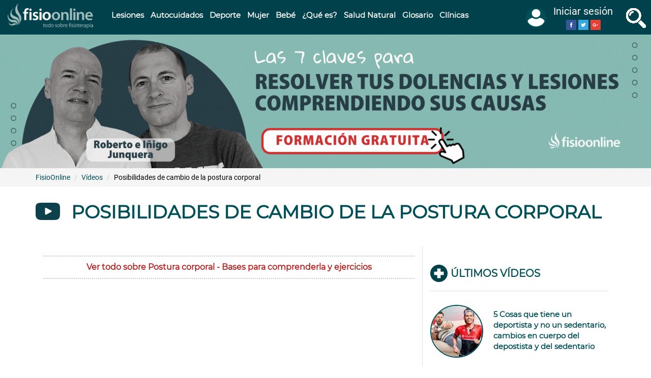

--- FILE ---
content_type: application/javascript
request_url: https://assets.evolutionadv.it/fisioterapia-online_com/fisioterapia-online_com.new.js
body_size: 2549
content:
window.optiload = window.optiload || {};
optiload.cmd = optiload.cmd || [];

window.googletag = window.googletag || {};
googletag.cmd = googletag.cmd || [];

window.evopbjs = window.evopbjs || {};
evopbjs.que = evopbjs.que || [];

googletag.cmd.push(function() {
	googletag.pubads().enableSingleRequest();
	googletag.pubads().disableInitialLoad();
	googletag.pubads().collapseEmptyDivs(true, true);
	googletag.pubads().setTargeting('evo_category', 'iabt22_286_0_medical_health');
	googletag.enableServices();
});

(function() {
	var s = document.createElement('script');
	s.async = true;
	s.type = 'text/javascript';
	s.src = 'https://assets.evolutionadv.it/optiload/4.x.x/optiload.min.js';
	var node = document.getElementsByTagName('script')[0];
	//@ts-ignore
	node.parentNode.insertBefore(s, node);
})();


//CONFIG
optiload.cmd.push(function() {
	optiload.config.domain = 'fisioterapia-online.com';
	optiload.config.cmp_type = 'publisher';
	optiload.config.intext_container = 'null';
	optiload.config.intext_limit = 130;
	optiload.config.sellerid = "PUB1532";
	optiload.config.amazon_bid = true;
	optiload.config.language = 'es';
}); 

//CONFIG CONTENT REVOLUTION
var contentRevolutionConfig = {
	evoFirstArticle: '.panel-pane.pane-node-body',
	evoUAPublisher: 'UA-42234141-1',
	evoUAPublisherGA4: 'G-JMK4Y7B40F',
	optiscrollAdunitId: 1,
	cssUrl: 'https://assets.evolutionadv.it/fisioterapia-online_com/optiscroll.css',
	siteCod: 'fisioterapia-online.com',
	//launchManually: !(window.location.href.indexOf('contentrevolution') > -1),
	// feedIdAlternative		:	null,
	// feedVariable			:	null,
	atfAdunitId: 0,
	//atfSelector				:	'.evostep>.evo-articolo-spons-text p:nth-of-type(2)',
	insertIntext: true,
	//intextFinal			:	false,
	insertIntoPromo: false,
	intextAdunitId			:	0,
	refreshSidebarSticky: false,
	//sidebarStickyAdunitId: 5,
	refreshFloorad: false,
	refreshSkin: false,
};

function startContentRevolution() {
	//############## CONTENT REVOLUTION ##########
	//load content revolution conditions (only starts on posts page, varibles for feeds...)
	if (window.top.optiload.$('body', document.top).hasClass('page-node')) {
		//add box optiscroll if the conditions are different from standard below here!
		//window.top.optiload.$(contentRevolutionConfig.evoFirstArticle, document.top).first().after('<div id="'+evoOptiScrollDiv.replace('#','').replace('.','')+'"></div>');

		//add div block in case content revolution doesn't append correctly
		//window.top.optiload.$('.classedaappendere').after('<div id="evo-cr-box"></div>');

		//add twitter
		// var sTwitter = document.createElement("script");
		// sTwitter.type = "text/javascript";
		// sTwitter.src = "https://platform.twitter.com/widgets.js";
		// var node = document.getElementsByTagName("script")[0];
		// //@ts-ignore
		// node.parentNode.insertBefore(sTwitter, node);

		// //add instagram
		// var sInsta = document.createElement("script");
		// sInsta.type = "text/javascript";
		// sInsta.src = "https://www.instagram.com/embed.js";
		// var node = document.getElementsByTagName("script")[0];
		// //@ts-ignore
		// node.parentNode.insertBefore(sInsta, node);
 
		//content revolution start
		var s = document.createElement('script');
		s.type = 'text/javascript';
		s.src = 'https://assets.evolutionadv.it/content-revolution.js';
		var node = document.getElementsByTagName('script')[0];
		//@ts-ignore
		node.parentNode.insertBefore(s, node);
	}
	//############## CONTENT REVOLUTION ##########
}
 


optiload.cmd.push(function() {
	var adUnits = [];


	adUnits[0] = {
		name: '/5966054,168384052/Fisioterapia-online_com/Fisioterapia-online_com_Intext_content_revolution',
		sizes: [[300, 250], [336,280], [320, 480], [300, 600], [300, 400], [320, 500], [320, 640], [360, 640], [360, 720], [480, 320], [500, 350], [500, 600], [580, 280], [580, 400],'fluid'],
		lazy: true,
		pb: 'pb_300x250',
		pbmobile: 'pb_300x250',
		mappings: {
			desktop: [[300,250], [336,280],[320, 480], [300, 600], [300, 400], [320, 500], [320, 640], [360, 640], [360, 720], [480, 320], [500, 350], [500, 600], [580, 280], [580, 400],'fluid'],
			mobile: [[300,250], [320, 480], [336,280], [300, 600], [300, 400], [320, 500], [320, 640], [360, 640], [360, 720],'fluid'],
		},
		advanced: {
			mode : 'advanced',
			filter: 'blockquote'
			// questi parametri valgono sempre
			// ===========================================
			// mode : 'advanced|simple' // default advanced
			// intext_limit: 120, //default 0
			// intext_container: null,
			// active:true, // default true
			// ===========================================
			// ===========================================
			// questi invece solo se mode è 'advanced'
			// ===========================================
			// force_on_empty: false, // default false
			// btf_wordcount:0, //default 0
			// filter: null|string_selettore|fn => bool // default null
		},
		hb: {
			sizes: [
				[300, 250], [336,280], [300, 600]
			],
			bids: [
				{
					bidder: 'smartadserver',
					params: { networkId: 1933, siteId: 578302, pageId: 1750359, formatId: 58998 },
				},
				{
					bidder: 'adform',
					params: { mid: '1648297' },
				},
				{
					bidder: 'rubicon',
					params: { accountId: '17322', siteId: '267684', zoneId: '2782012', sizes: [16, 15] },
				},
				{
					bidder: 'appnexusAst',
					params: { placementId: '29325901' },
				},
				{
					bidder: 'openx',
					params: { unit: '558911955', delDomain: 'evolution-d.openx.net' },
				},
				{
        	  		bidder: 'sparteo',
              		params: {
               		networkId: 'dac2388a-f26e-4786-bc82-cc512e95fe9d',
           		}
           		},
				{
					bidder: "richaudience",
					params: {
						pid: "zF4d6ib0JR",
						supplyType: "site"
					}
				},			
			],
		},
		hbmobile: {
			sizes: [
				[300, 250], [336,280], [300, 600]
			],
			bids: [
				{
					bidder: 'smartadserver',
					params: { networkId: 1933, siteId: 578302, pageId: 1750359, formatId: 58999 },
				},
				{
					bidder: 'adform',
					params: { mid: '1648298' },
				},
				{
					bidder: 'rubicon',
					params: { accountId: '17322', siteId: '267686', zoneId: '2782010', sizes: [16, 15] },
				},
				{
					bidder: 'appnexusAst',
					params: { placementId: '29325902' },
				},
				{
					bidder: 'openx',
					params: { unit: '558911957', delDomain: 'evolution-d.openx.net' },
				},
				{
        	  		bidder: 'sparteo',
              		params: {
               		networkId: 'dac2388a-f26e-4786-bc82-cc512e95fe9d',
           		}
           		},
				{
					bidder: "richaudience",
					params: {
						pid: "zF4d6ib0JR",
						supplyType: "site"
					}
				},
			],
		},
	};


	adUnits[1] = {
		name: '/5966054,168384052/Fisioterapia-online_com/Fisioterapia-online_com_optiscroll_premium',
		sizes: [[1, 10]],
		lazy: true,
		offset: 600,
		mappings: {
			desktop: [[1, 10]],
			mobile: [[1, 10]],
		},
		
		hb: {},
		hbmobile: {},
	};


	
	optiload.config.adunits = adUnits;
	optiload.enable();
});

optiload.cmd.push(function() {
	optiload.addEventListener('ready', function() {
		//ADSENSE
		(function() {
			var k = document.createElement('script'),
				el = document.getElementsByTagName('script')[0];
			k.async = true;
			k.setAttribute('type', 'text/javascript');
			k.setAttribute('data-ad-client', 'ca-pub-8945354104464549');
			k.src = 'https://pagead2.googlesyndication.com/pagead/js/adsbygoogle.js';
			el.parentNode.insertBefore(k, el);
		})();

		startContentRevolution();

		//add youtube video

		window.top.optiload.$("body").on("evoAfterContentRevolutionInserted", function() {
					
		window.top.optiload.$('.evo-articolo-spons-text .youtube-player').each( function(){
			ytID = optiload.$(this).attr("data-id"); // this contains the id of current yt video
			//optiload.$('.youtube-player').append('<iframe src="https://www.youtube.com/embed/'+ ytID +'?autoplay=1" allowfullscreen="1"></iframe>')
				 optiload.$(this).append('<iframe src="https://www.youtube.com/embed/'+ ytID +'?autoplay=1" allowfullscreen="1"></iframe>');	
			});

		});

		/*
		window.top.optiload.$('body').on('evoContentRevolutionChangedUrl', function () {
			optiload.fn.loadInterstitial();
		})
		*/

		optiload.fn.standardConfig();
		
		// optiload.fn.loadMastheadSticky();
		// optiload.fn.loadAdUnits();
		// optiload.fn.loadFloorad();
		// optiload.fn.loadSkin();
		// optiload.fn.loadNuggAd();
	});
}); 